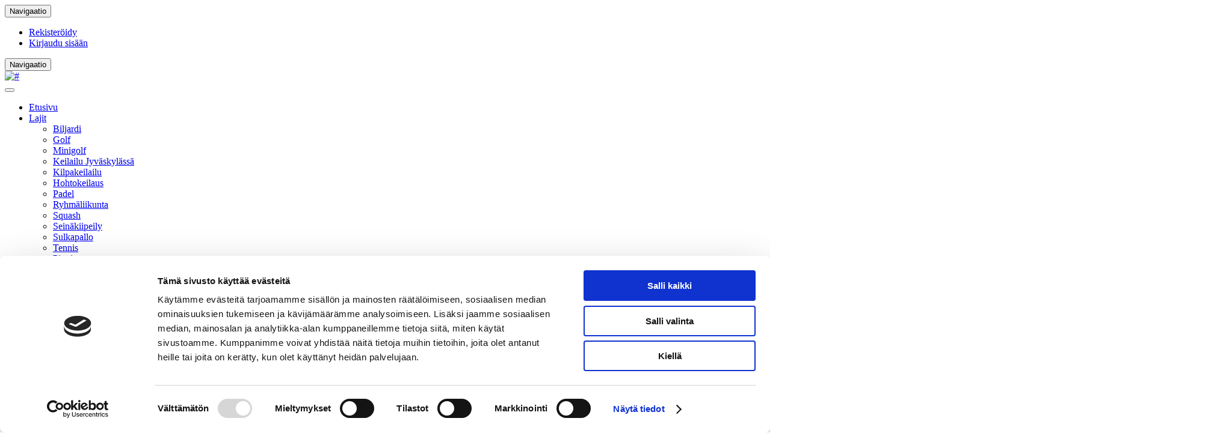

--- FILE ---
content_type: application/x-javascript
request_url: https://consentcdn.cookiebot.com/consentconfig/e45e8522-5311-4624-b097-7b63b4167478/hutunki.fi/configuration.js
body_size: 262
content:
CookieConsent.configuration.tags.push({id:186865213,type:"script",tagID:"",innerHash:"",outerHash:"",tagHash:"12308897071806",url:"https://consent.cookiebot.com/uc.js",resolvedUrl:"https://consent.cookiebot.com/uc.js",cat:[1]});CookieConsent.configuration.tags.push({id:186865273,type:"script",tagID:"",innerHash:"",outerHash:"",tagHash:"8230317324015",url:"https://engine.groweo.com/groweoApp/groweoApp.js",resolvedUrl:"https://engine.groweo.com/groweoApp/groweoApp.js",cat:[5]});CookieConsent.configuration.tags.push({id:186865274,type:"script",tagID:"",innerHash:"",outerHash:"",tagHash:"11444866501330",url:"https://www.youtube.com/iframe_api",resolvedUrl:"https://www.youtube.com/iframe_api",cat:[4]});CookieConsent.configuration.tags.push({id:186865275,type:"iframe",tagID:"",innerHash:"",outerHash:"",tagHash:"6708904997430",url:"https://www.youtube-nocookie.com/embed/KBoP5_Qb6OQ?si=mvZaAfCxsl75P983?&autoplay=1&playlist=KBoP5_Qb6OQ&rel=0&controls=1&showinfo=0&loop=1&iv_load_policy=3&enablejsapi=1&mute=1",resolvedUrl:"https://www.youtube-nocookie.com/embed/KBoP5_Qb6OQ?si=mvZaAfCxsl75P983?&autoplay=1&playlist=KBoP5_Qb6OQ&rel=0&controls=1&showinfo=0&loop=1&iv_load_policy=3&enablejsapi=1&mute=1",cat:[4,5]});CookieConsent.configuration.tags.push({id:186865276,type:"iframe",tagID:"",innerHash:"",outerHash:"",tagHash:"11786257553860",url:"https://hutunki.fi/?action=jumppakalenteri&hideTabs=1",resolvedUrl:"https://hutunki.fi/?action=jumppakalenteri&hideTabs=1",cat:[5]});